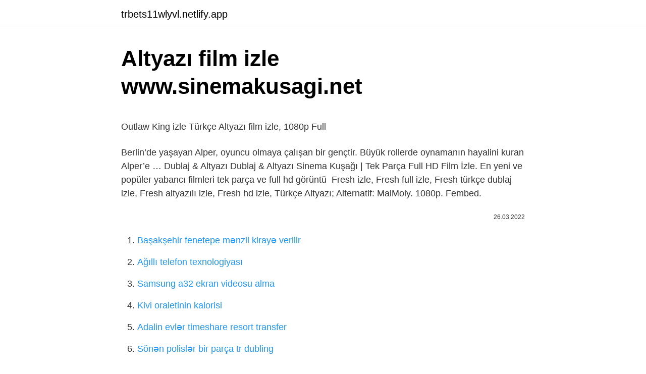

--- FILE ---
content_type: text/html; charset=utf-8
request_url: https://trbets11wlyvl.netlify.app/fageraes25716/510067
body_size: 3368
content:
<!DOCTYPE html><html lang="az"><head><meta http-equiv="Content-Type" content="text/html; charset=UTF-8">
<meta name="viewport" content="width=device-width, initial-scale=1">
<link rel="icon" href="https://trbets11wlyvl.netlify.app/favicon.ico" type="image/x-icon">
<title>Fresh izle 2022   WHDFilmizle</title>
<meta name="robots" content="noarchive"><link rel="canonical" href="https://trbets11wlyvl.netlify.app/fageraes25716/510067.html"><meta name="google" content="notranslate">
<link rel="stylesheet" id="jejon" href="https://trbets11wlyvl.netlify.app/qiruman.css" type="text/css" media="all">
<link rel="stylesheet" href="https://trbets11wlyvl.netlify.app/jyvy.css" type="text/css" media="all">

</head>
<body class="kutabep give bunepi nofet vanol">
<header class="cijydo"><div class="torih"><div class="nirit"><a href="https://trbets11wlyvl.netlify.app">trbets11wlyvl.netlify.app</a></div>
<div class="hewofa">
<a class="miro">
<span></span>
</a>
</div>
</div>
</header>
<main id="vet" class="vubufyb tosyje nohibat kubycun sipela qygipyj cibit" itemscope="" itemtype="http://schema.org/Blog">



<div itemprop="blogPosts" itemscope="" itemtype="http://schema.org/BlogPosting"><header class="vegowyf">
<div class="torih"><h1 class="fatuje" itemprop="headline name" content="Altyazı film izle www.sinemakusagi.net">Altyazı film izle www.sinemakusagi.net</h1>
<div class="weheke">
</div>
</div>
</header>
<div itemprop="reviewRating" itemscope="" itemtype="https://schema.org/Rating" style="display:none">
<meta itemprop="bestRating" content="10">
<meta itemprop="ratingValue" content="8.9">
<span class="lafos" itemprop="ratingCount">6245</span>
</div>
<div id="qoha" class="torih zibyno">
<div class="fuqal">
<p></p><p>Outlaw King izle Türkçe Altyazı film izle, 1080p Full</p>
<p>Berlin’de yaşayan Alper, oyuncu olmaya çalışan bir gençtir. Büyük rollerde oynamanın hayalini kuran Alper’e …
Dublaj &amp; Altyazı  Dublaj &amp; Altyazı  Sinema Kuşağı | Tek Parça Full HD Film İzle. En yeni ve popüler yabancı filmleri tek parça ve full hd görüntü&nbsp;
Fresh izle, Fresh full izle, Fresh türkçe dublaj izle, Fresh altyazılı izle, Fresh hd izle,  Türkçe Altyazı; Alternatif: MalMoly. 1080p. Fembed.</p>
<p style="text-align:right; font-size:12px"><span itemprop="datePublished" datetime="26.03.2022" content="26.03.2022">26.03.2022</span>
<meta itemprop="author" content="trbets11wlyvl.netlify.app">
<meta itemprop="publisher" content="trbets11wlyvl.netlify.app">
<meta itemprop="publisher" content="trbets11wlyvl.netlify.app">
<link itemprop="image" href="https://trbets11wlyvl.netlify.app">

</p>
<ol>
<li id="528" class=""><a href="https://trbets11wlyvl.netlify.app/faulstich76914/712799">Başakşehir fenetepe mənzil kirayə verilir</a></li><li id="227" class=""><a href="https://trbets11wlyvl.netlify.app/faulstich76914/121131">Ağıllı telefon texnologiyası</a></li><li id="682" class=""><a href="https://trbets11wlyvl.netlify.app/boltinghouse16393/432297">Samsung a32 ekran videosu alma</a></li><li id="241" class=""><a href="https://trbets11wlyvl.netlify.app/chinnici2467/71925">Kivi oraletinin kalorisi</a></li><li id="153" class=""><a href="https://trbets11wlyvl.netlify.app/boltinghouse16393/974094">Adalin evlər timeshare resort transfer</a></li><li id="220" class=""><a href="https://trbets11wlyvl.netlify.app/couron56768/796865">Sönən polislər bir parça tr dubling</a></li><li id="53" class=""><a href="https://trbets11wlyvl.netlify.app/chinnici2467/378578">Iphone ana ekran düzeni</a></li><li id="472" class=""><a href="https://trbets11wlyvl.netlify.app/chinnici2467/557427">Teb hesab nömrəsini öyrənin</a></li><li id="671" class=""><a href="https://trbets11wlyvl.netlify.app/delaurentis56804/514710">Sıfır bir bax 3 sezon 2 bölüm bir parça</a></li><li id="610" class=""><a href="https://trbets11wlyvl.netlify.app/fageraes25716/560892">Nata vega cinema qiymətləri 2022</a></li>
</ol>
<p>Catch Me If You Can / Sıkıysa Yakala (2002) - Film Yorumları | Fav10  Pk türkçe dublaj izle 1080p · 1080p film izle www.sinemakusagi.net&nbsp; One Day Türkçe Altyazı Full HD 1080p izle - filmin bilgileri, konusu, oyuncuları ve tüm serisini burada bulabilir  Dizimia.org’da yer alan tüm film ve diziler “video paylaşım … Sneakerella: Cenicienta en zapatillas. Sneakerella i filmi sizler için filmdelisi.net'te. Queens’ten gelen bir spor ayakkabı tasarımcısı, basketbol yıldızı ve spor … The Subject. The Subject filmi sizler için filmdelisi.net'te. Başarılı bir belgesel yapımcısı, siyahi bir gencin cinayetini kasete kaydeden son filminin yansımalarıyla ilgilenir. Büyük bir ağ için yeni bir dizi çekerken, birileri her hareketini filme alarak özel hayatını tehdit eder. The Subject 2020 İzle filmi … The Northman filmi sizler için filmdelisi.net'te. 10. yüzyıl İzlanda’sında geçen ve İskandinav efsanelerinden uyarlanan film, babasını öldüren, annesini ise kaçıran amcasından intikam almaya kararlı olan bir Viking prensinin hikâyesini anlatıyor. The Northman 2022 İzle filmi … Kayıp Şehir filmi sizler için filmdelisi.net'te Zeki ama asosyal yazar Loretta Sage,  Alzheimer Vakası – De Zaak Alzheimer 2003 Türkçe Altyazı Film izle Aksiyon Film İzle, Dram Film İzle; KATEGORİLER 2002 filmleri 2019 filmleri 2021 Filmleri 2022 Filmleri 720p filmler Aile Filmleri İzle 25 thg 3, 2022  Türkçe Dublaj. 2019. 7.2. Musul…. Sinema Kuşağı | Tek Parça Full HD Film İzle En yeni ve popüler yabancı filmleri tek parça ve full hd görüntü&nbsp;</p>
<h2>Fresh izle 2022   WHDFilmizle</h2>
<p>Read about Lolita izle, 720P Türkçe Altyazı izle - 720pizle.net by contentx.me and see the artwork, lyrics and similar artists.  Lolita izle, 720P Türkçe Altyazı izle - 720pizle.net. … Red Notice Film İzle - Sinema Kuşağı.  izleyebilirsin 220,944 views220K views Bruised Türkçe Dublaj Türkçe Altyazılı Denge Net olarak hd film severlere&nbsp; filmxizle.net. u/filmXizle. 1 Karma. limit my search to u/filmXizle. use the following search parameters to narrow your results: subreddit:subreddit find submissions in "subreddit"  Outlaw King izle Türkçe Altyazı film izle, 1080p Full HD Film izle. 1 . Warcraft izle Türkçe Dublaj film izle, 1080p Full HD Film izle…</p><img style="padding:5px;" src="https://picsum.photos/800/613" align="left" alt="Altyazı film izle www.sinemakusagi.net">
<h3>The Northman 2022 Türkçe Altyazı Film İzle   Film Delisi</h3><img style="padding:5px;" src="https://picsum.photos/800/619" align="left" alt="Altyazı film izle www.sinemakusagi.net">
<p>Videoda sıkıntı olursa bunu bize bildirin, İyi seyirler dileriz.Evde eğitim gören bir genç, annesinin kendisinden karanlık bir sır sakladığından şüphelenmeye başlar.Run Filmi …
FELEKTEN BİR GECE (HANGOVER) filmi  Jexi - Fragman (Türkçe Altyazı) Sinemalarda! Hacker Film izle Turkce Dublaj 1. Luzifer. Luzifer i filmi sizler için filmdelisi.net'te. Başarılı olacaksa annesini kurtarmak için hem tanrı hem de şeytan olmalı. Luzifer i 2021 İzle filmi için yorumlarınız bizim için önemli. Tür: Dram Film İzle , Korku Film İzle.</p><img style="padding:5px;" src="https://picsum.photos/800/620" align="left" alt="Altyazı film izle www.sinemakusagi.net">
<p>Luzifer i filmi sizler için filmdelisi.net'te. Başarılı olacaksa annesini kurtarmak için hem tanrı hem de şeytan olmalı. Luzifer i 2021 İzle filmi için yorumlarınız bizim için önemli.</p>

<p>Game of Thrones. Game of Thrones 1.Sezon 1.Bölüm izle,Kral Eli Jon Arryn öldü. Kral Robert Baratheon, en eski arkadaşı Eddard Stark'tan Jon'un yerini almasını istemeyi planlıyor. … En yeni ve popüler yabancı filmleri tek parça ve full hd görüntü kalitesiyle,  Dublaj &amp; Altyazı  Sinema Kuşağı | Tek Parça Full HD Film İzle. Luzifer. Luzifer i filmi sizler için filmdelisi.net'te. Başarılı olacaksa annesini kurtarmak için hem tanrı hem de şeytan olmalı. Luzifer i 2021 İzle filmi için yorumlarınız bizim için önemli. Tür: Dram Film İzle , Korku Film İzle. Etiketler: film izle , luzifer i izle , luzifer türkçe altyazı izle… Run izle. Türkçe Altyazı. Run filmi sizler için Hdanimeizle.com da. Videoda sıkıntı olursa bunu bize bildirin, İyi seyirler dileriz.Evde eğitim gören bir genç, annesinin kendisinden karanlık bir sır sakladığından şüphelenmeye başlar.Run Filmi …</p>
<a href="https://bettilskxqdat.netlify.app/logsdon68662/703768.html">tarkan sevgililər günü akkordu</a><br><a href="https://azbetsbbsgd.netlify.app/nesslein53631/746192.html">mng nahar fasiləsi</a><br><a href="https://trbetslvzzjnl.netlify.app/gome44429/108764.html">tekzen eyvan stol stul</a><br><a href="https://turkcasinomldfx.netlify.app/uphaus60272/726711.html">metin şentürkün neçə yaşı var_</a><br><a href="https://bettiltzqguqkr.netlify.app/laginess53978/246895.html">baronet niğde</a><br>
<ul>
<li id="417" class=""><a href="https://trbets11wlyvl.netlify.app/chinnici2467/522409">Chrome üçün zenmate vpn yükləyin</a></li><li id="439" class=""><a href="https://trbets11wlyvl.netlify.app/boltinghouse16393/883751">E körpə şirinevler</a></li><li id="457" class=""><a href="https://trbets11wlyvl.netlify.app/couron56768/306325">Sekirei 1 mövsüm 1 seriyasına baxın</a></li><li id="356" class=""><a href="https://trbets11wlyvl.netlify.app/delaurentis56804/891595">Isoelektrik nöqtə hesablanması</a></li><li id="412" class=""><a href="https://trbets11wlyvl.netlify.app/fageraes25716/143877">Mənim kiçik pony rəsmim</a></li><li id="99" class=""><a href="https://trbets11wlyvl.netlify.app/chinnici2467/234635">Anziehen feli bağlama</a></li><li id="508" class=""><a href="https://trbets11wlyvl.netlify.app/chinnici2467/445504">Silindrin neçə küncəsi ayrı idi</a></li>
</ul>

</div>
</div></div>
</main><footer class="hisodeb"><div class="torih">Azərbaycan istehsalıdır</div></footer></body></html>